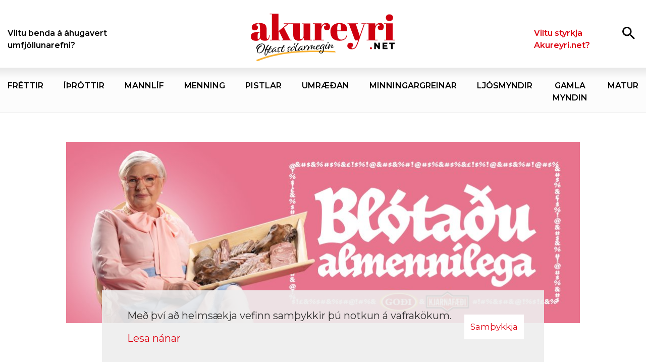

--- FILE ---
content_type: text/html; charset=UTF-8
request_url: https://www.akureyri.net/is/moya/news/fyrsti-sigur-thors-i-hofn
body_size: 6613
content:
<!DOCTYPE html>
<!--
		Stefna ehf. - Moya Vefumsjónarkerfi
		- - - - - - - - - - - - - - - - - -
		http://www.moya.is
		Moya - útgáfa 1.16.2		- - - - - - - - - - - - - - - - - -
-->
<html xmlns="http://www.w3.org/1999/xhtml" lang="is">
<head>
	<meta http-equiv="X-UA-Compatible" content="IE=edge">
	<meta name="viewport" content="width=device-width, initial-scale=1.0">
	<meta charset="UTF-8">
	<meta name="author" content="akureyri.net" >
	<meta name="generator" content="Moya 1.16.2" >
	<meta property="og:title" content="Fyrsti sigur &THORN;&oacute;rs &iacute; h&ouml;fn">
	<meta property="og:image" content="https://www.akureyri.net/static/news/reynir-roberts-pjo_4003.jpg?v=1768974387">
	<meta property="og:url" content="https://www.akureyri.net/is/moya/news/fyrsti-sigur-thors-i-hofn">
	<meta property="og:site_name" content="akureyri.net">
	<meta property="og:updated_time" content="1698489914">
	<meta property="og:image:width" content="992">
	<meta property="og:image:height" content="745">
	<meta property="og:locale" content="is_IS">
	<meta property="og:type" content="article">

	<title>Fyrsti sigur Þórs í höfn | akureyri.net</title>
	<!-- Google Tag Manager -->
	<script>(function(w,d,s,l,i){w[l]=w[l]||[];w[l].push({'gtm.start':
	new Date().getTime(),event:'gtm.js'});var f=d.getElementsByTagName(s)[0],
	j=d.createElement(s),dl=l!='dataLayer'?'&l='+l:'';j.async=true;j.src=
	'https://www.googletagmanager.com/gtm.js?id='+i+dl;f.parentNode.insertBefore(j,f);
	})(window,document,'script','dataLayer','GTM-T59W3QH');</script>
	<!-- End Google Tag Manager -->
	<link rel="preconnect" href="https://fonts.gstatic.com">
	<link href="https://fonts.googleapis.com/css2?family=Montserrat:ital,wght@0,400;0,500;0,600;0,700;1,400;1,500;1,700&family=Figtree:wght@400;700&display=swap" rel="stylesheet">
	<link href="/static/themes/2020/theme.css?v=3dadb4e30c" rel="stylesheet" media="all" type="text/css" />
	<link rel="apple-touch-icon" sizes="180x180" href="/static/themes/2020/favicon/apple-touch-icon.png?v=33edc46c6d">
	<link rel="icon" type="image/png" sizes="32x32" href="/static/themes/2020/favicon/favicon-32x32.png?v=9dbcff88c1">
	<link rel="icon" type="image/png" sizes="16x16" href="/static/themes/2020/favicon/favicon-16x16.png?v=23131f4a4e">
	<link rel="manifest" href="/static/themes/2020/favicon/site.webmanifest">
	<link rel="mask-icon" href="/static/themes/2020/favicon/safari-pinned-tab.svg?v=0cffe16c3e" color="#be1622">
	<link rel="shortcut icon" href="/static/themes/2020/favicon/favicon.ico?v=83713be099">
	<meta name="msapplication-TileColor" content="#DD0010">
	<meta name="msapplication-config" content="/static/themes/2020/favicon/browserconfig.xml">
	<meta name="theme-color" content="#DD0010">
	<link href="/is/feed" rel="alternate" type="application/rss+xml" title="RSS - Fréttir" >
	<link href="/is/ithrottir/fyrsti-sigur-thors-i-hofn" rel="canonical" >
	<link href="/favicon.ico" rel="icon" type="image/x-icon" >
	<link href="/favicon.ico" rel="shortcut icon" type="image/x-icon" >
	<link href="/_moya/less/cookie-consent.css?v=1768974387" media="screen" rel="stylesheet" type="text/css" >
	<style type="text/css" media="screen">
		<!--
		:root {--themeColor:#0000FF}
		-->
	</style>
</head>
<body class="news hasImage newsView" data-static-version="1768974387">
	<!-- Google Tag Manager (noscript) -->
	<noscript><iframe src="https://www.googletagmanager.com/ns.html?id=GTM-T59W3QH"
	height="0" width="0" style="display:none;visibility:hidden"></iframe></noscript>
	<!-- End Google Tag Manager (noscript) -->	
	<div id="page">
		<header>
			<a href="#contentContainer" id="skipToMain">Fara í efni</a>

						<div class="top contentWrap">
				<div class="logo">
					<a href="/is">
						<img src="/static/themes/2020/images/logo.svg?v=b708fe2a59" alt="akureyri.net">
					</a>
				</div>

				<div class="qn qn__right">
					<button id="searchToggle" aria-label="Opna leit"
							aria-haspopup="true" aria-controls="searchForm">
						<span></span>
					</button>
					<button id="mainmenuToggle" aria-label="Opna/loka valmynd"
							aria-haspopup="true" aria-controls="mainmenu">
						<span class="first"></span>
						<span class="middle"></span>
						<span class="last"></span>
					</button>
				</div>
				<div id="searchBox" role="search" class="toggle width">
					<form id="searchForm" name="searchForm" method="get" action="/is/leit">
<div id="elm_q" class="elm_text elm"><label for="q" class="noscreen optional">Leita</label>

<span class="lmnt"><input type="text" name="q" id="q" value="" placeholder="Leita..." class="text searchQ"></span></div>
<div id="elm_submit" class="elm_submit elm">
<input type="submit" id="searchSubmit" value="Leita"></div></form>				</div>
			</div>

			<nav id="mainmenu" aria-label="Valmynd">
				<div class="contentWrap">
					<div class="qn menu__left">
						<ul class="menu mmLevel1 " id="topLeft-5"><li class="ele-viltu-benda-a-ahugavert-umfjollunarefni topLeft si level1 first last ord-1"><a href="/is/viltu-benda-a-ahugavert-umfjollunarefni"><span>Viltu benda &aacute; &aacute;hugavert umfj&ouml;llunarefni?</span></a></li></ul>					</div>
					<div class="qn menu__right">
						<ul class="menu mmLevel1 " id="topRight-5"><li class="ele-viltu-styrkja-rekstur-akureyrinet topRight si level1 first last ord-1"><a href="/is/viltu-styrkja-rekstur-akureyrinet"><span>Viltu styrkja Akureyri.net?</span></a></li></ul>					</div>
				</div>
				<div class="menu__center">
					<div class="contentWrap">
						<ul class="menu mmLevel1 " id="main-5"><li class="ele-frettir main si level1 first ord-1"><a href="/is/frettir"><span>Fr&eacute;ttir</span></a></li><li class="ele-ithrottir main si level1 ord-2"><a href="/is/ithrottir"><span>&Iacute;&thorn;r&oacute;ttir</span></a></li><li class="ele-mannlif main si level1 ord-3"><a href="/is/mannlif"><span>Mannl&iacute;f</span></a></li><li class="ele-menning main si level1 ord-4"><a href="/is/menning"><span>Menning</span></a></li><li class="ele-pistlar main si level1 ord-5"><a href="/is/pistlar"><span>Pistlar</span></a></li><li class="ele-umraedan main si level1 ord-6"><a href="/is/umraedan"><span>Umr&aelig;&eth;an</span></a></li><li class="ele-minningargreinar main si level1 ord-7"><a href="/is/minningargreinar"><span>Minningargreinar</span></a></li><li class="ele-ljosmyndir main si level1 ord-8"><a href="/is/ljosmyndir"><span>Lj&oacute;smyndir</span></a></li><li class="ele-gamla-myndin main si level1 ord-9"><a href="/is/gamla-myndin"><span>Gamla myndin</span></a></li><li class="ele-matur main si level1 last ord-10"><a href="/is/matur"><span>Matur</span></a></li></ul>					</div>
				</div>
			</nav>
							<div id="banner" class="contentWrap">
					<div class="strevda" id="custom-large4">
				<div class="custom__large items">
					<div class="large__item">
								<a href="/is/moya/adverts/1625" target="_blank" class="more" aria-label="Kjarnafæði - þorrinn 26"></a>
																			<img src="/static/strevda/1768932226-web-1018x3602x.jpg" alt="">
																</div>
			</div>
	</div>

				</div>
					</header>

				<div id="contentContainer" tabindex="-1">
			<div class="contentWrap">
				
				<div class="row">
					<main id="main">
																				<div class="boxHeadline">Íþróttir</div>
														
<div id="news" class="box">
	<div class="boxTitle"><h1>Fyrsti sigur Þórs í höfn</h1></div>
        <div class="boxText">
				

	<div class="news__entry hasImage">
									<div class="entryInfo">
											<span class="author">Skapti Hallgrímsson - <a href="mailto:skapti@akureyri.net">skapti@akureyri.net</a></span>
									<span class="date">
		28.10.2023 kl. 11:00
		</span>

							<span class="fbLikes status">
				
			</span>
			</div>
		
											<div class="entryImage">
					<img src="/static/news/lg/reynir-roberts-pjo_4003.jpg" alt="">
											<div class="entryImageText">Reynir Róbertsson átti stórleik fyrir Þórsara í gær. Hér er hann í leik gegn KR fyrr í haust. Ljósmynd: Páll Jóhannesson.<br />
</div>
									</div>
										<div class="entryContent">
									<p><span style="font-weight: 400;">Karlalið Þórs í körfubolta vann sinn fyrsta sigur í 1. deildinni þegar liðið mætti Selfyssingum í gær. Lokatölurnar 93-80. Reynir Róbertsson skoraði 32 stig fyrir Þór, Harrison Butler 27 og Jason Gigliotti 19, ásamt því að taka 13 fráköst. Michael Asante var yfirburðarmaður í liði Selfoss, skoraði 34 stig, tók 25 fráköst og átti sjö stoðsendingar.</span></p>
<p><span style="font-weight: 400;">Selfyssingar höfðu forystu á kafla í fyrsta leikhluta, en Þórsarar tóku góðan sprett í lok leikhlutans og leiddu með fimm stigum í lok hans. Þeir bættu svo í forskotið í öðrum leikhluta og leiddu með níu stigum eftir fyrri hálfleikinn. Sama var uppi á teningnum í þriðja leikhluta, Þórsarar náðu mest 16 stiga forystu, en gestirnir komu með áhlaup og minnkuðu muninn í fjögur stig snemma í fjórða leikhluta. Nær komust þeir þó ekki og Þórsarar tóku leikinn aftur í sínar hendur og stóðu að lokum uppi með 13 stiga sigur.</span></p>
<ul>
<li>Skorið eftir leikhlutum: 23:18 – 28:24 – <span style="color: #e03e2d;">(36:42)</span> –<strong> </strong>20:20 – 22:18 – <span style="color: #e03e2d;"><strong>93:80</strong></span></li>
</ul>
<p><span style="font-weight: 400;">Þetta var fyrsti sigur Þórs í deildinni í fjórum leikjum. Þórsarar eru nú jafnir Snæfellingum, Hrunamönnum og Selfyssingum með einn sigur, en Ármann vermir botnsætið án sigurs.</span></p>
<p>Smellið <a href="https://hosted.dcd.shared.geniussports.com/ICEBA/en/competition/37132/match/2364997/summary?"><strong>hér </strong></a>til að sjá alla tölfræðina.</p>
<p>Smellið<a href="https://www.thorsport.is/is/frettir-greinar/category/1/korfubolti-sigur-gegn-selfyssingum">&nbsp;<strong>hér </strong></a>til að sjá ítarlega umfjöllun á heimasíðu Þórs.</p>
							</div>
												
							<div class="entryFooter">
														<a class="back" href="/is/ithrottir">Til baka í yfirlit</a>
												
															<div class="socialShare"><a href="https://facebook.com/sharer/sharer.php?u=https://www.akureyri.net/is/moya/news/fyrsti-sigur-thors-i-hofn" target="_blank" aria-label="socialShareFacebook" class="shareThis"></a>
<a href="https://twitter.com/intent/tweet?url=https://www.akureyri.net/is/moya/news/fyrsti-sigur-thors-i-hofn&text=Fyrsti sigur Þórs í höfn" target="_blank" aria-label="socialShareTwitter" class="shareThis"></a>
</div>

												</div>
					</div>
	            <div id="related">
    <div class="title">
        <h4>Tengdar fréttir</h4>
    </div>
    <div class="entries">
                                <div class="news__single hasImage">
                <div class="wrap">
                                                                        <div class="entryImage tiny">
                            <span>
                                <img src="/static/news/aknet-deilingar-3.png" alt="">
                            </span>
                            </div>
                                                                                        <h2 class="entryTitle">
                            <a href="heimaleikir-i-blaki-fotbolta-og-handbolta">
                                <span>Heimaleikir í blaki, fótbolta og handbolta</span>
                            </a>
                        </h2>
                                    </div>
            </div>
                                <div class="news__single hasImage">
                <div class="wrap">
                                                                        <div class="entryImage tiny">
                            <span>
                                <img src="/static/news/fotb-saman.jpg" alt="">
                            </span>
                            </div>
                                                                                        <h2 class="entryTitle">
                            <a href="kjarnafaedimotid-ka-og-thor-komin-i-urslit">
                                <span>Kjarnafæðimótið: KA og Þór komin í úrslit</span>
                            </a>
                        </h2>
                                    </div>
            </div>
                                <div class="news__single hasImage">
                <div class="wrap">
                                                                        <div class="entryImage tiny">
                            <span>
                                <img src="/static/news/andri-adal.jpg" alt="">
                            </span>
                            </div>
                                                                                        <h2 class="entryTitle">
                            <a href="nylidinn-a-em-er-med-handboltann-i-blodinu">
                                <span>Nýliðinn á EM er með handboltann í blóðinu</span>
                            </a>
                        </h2>
                                    </div>
            </div>
                                <div class="news__single hasImage">
                <div class="wrap">
                                                                        <div class="entryImage tiny">
                            <span>
                                <img src="/static/news/hafdis-renotudottir.jpg" alt="">
                            </span>
                            </div>
                                                                                        <h2 class="entryTitle">
                            <a href="handbolti-audvelt-hja-val-gegn-kathor">
                                <span>Handbolti: Auðvelt hjá Val gegn KA/Þór</span>
                            </a>
                        </h2>
                                    </div>
            </div>
                                <div class="news__single hasImage">
                <div class="wrap">
                                                                        <div class="entryImage tiny">
                            <span>
                                <img src="/static/news/andri-mynd-10583.jpg" alt="">
                            </span>
                            </div>
                                                                                        <h2 class="entryTitle">
                            <a href="andri-mar-fetadi-i-em-fotspor-fodurins">
                                <span>Andri Már fetaði í EM-fótspor föðurins!</span>
                            </a>
                        </h2>
                                    </div>
            </div>
                                <div class="news__single hasImage">
                <div class="wrap">
                                                                        <div class="entryImage tiny">
                            <span>
                                <img src="/static/news/1768231529_thor-fyrirmyndarfelag-2025_0g7a5861.jpg" alt="">
                            </span>
                            </div>
                                                                                        <h2 class="entryTitle">
                            <a href="thor-og-sex-deildir-fyrirmyndarfelag">
                                <span>Þór og sex deildir „fyrirmyndarfélag“</span>
                            </a>
                        </h2>
                                    </div>
            </div>
                                <div class="news__single hasImage">
                <div class="wrap">
                                                                        <div class="entryImage tiny">
                            <span>
                                <img src="/static/news/snaefell-h-1695.jpg" alt="">
                            </span>
                            </div>
                                                                                        <h2 class="entryTitle">
                            <a href="lelegur-lokakafli-og-leki-og-tap-i-hollinni">
                                <span>Lélegur lokakafli, leki og tap í Höllinni</span>
                            </a>
                        </h2>
                                    </div>
            </div>
                                <div class="news__single hasImage">
                <div class="wrap">
                                                                        <div class="entryImage tiny">
                            <span>
                                <img src="/static/news/ithrottavikan-12.01-18.01..jpg" alt="">
                            </span>
                            </div>
                                                                                        <h2 class="entryTitle">
                            <a href="med-rolegra-moti-a-ithrottasvidinu">
                                <span>Með rólegra móti á íþróttasviðinu</span>
                            </a>
                        </h2>
                                    </div>
            </div>
                                <div class="news__single hasImage">
                <div class="wrap">
                                                                        <div class="entryImage tiny">
                            <span>
                                <img src="/static/news/937a3857.jpg" alt="">
                            </span>
                            </div>
                                                                                        <h2 class="entryTitle">
                            <a href="langthradur-leikur-thors-og-ka-2-mai">
                                <span>Langþráður leikur Þórs og KA 2. maí</span>
                            </a>
                        </h2>
                                    </div>
            </div>
            </div>
		<div class="categories">
											<a href="/is/ithrottir" class="btn btn-primary">Íþróttir</a>
																		<a href="/is/flokkur/thor" class="btn btn-primary">Þór</a>
			</div>
	</div>

    
	</div>
</div>						
					</main>

										<aside>
						<div id="box_aitems_319" class="box box_aitems box_ord_1 first"><div class="boxText"><div class="strevda" id="custom-side2">
			<div class="items">
<div class="strevda__item type type1">
						<div class="customHtmlText">
			<iframe src="https://app.pulsmedia.is/snjallbordi/akureyrinet310x400/" title="Akureyri.net 310x400" scrolling="no" width="310" height="400" style="overflow: hidden;border:none;"></iframe>		</div>
		</div>
<div class="strevda__item">
						<div class="customHtmlText">
			<iframe src="https://app.pulsmedia.is/snjallbordi/gxab576kql15s3k/" title="Landsbyggð_310x400" scrolling="no" width="310px" height="400px style="overflow: hidden;border:none;"></iframe>		</div>
		</div>
<div class="strevda__item">
						            
<a href="/is/moya/adverts/2049" target="_blank">

<img alt="KLAK jan 26" src="https://static.stefna.is/moya/images/1.png" class="responsive" data-src="/static/strevda/1768299101-klak-jan-26.png" data-lg="/static/strevda/lg/1768299101-klak-jan-26.png" data-md="/static/strevda/md/1768299101-klak-jan-26.png" data-sm="/static/strevda/sm/1768299101-klak-jan-26.png" data-xs="/static/strevda/xs/1768299101-klak-jan-26.png" />

</a>
	    		</div>
<div class="strevda__item">
						            
<a href="/is/moya/adverts/2057" target="_blank">

<img alt="JYSK jan 26 útsala" src="https://static.stefna.is/moya/images/1.png" class="responsive" data-src="/static/strevda/1768910736-utsala_lokadagar_300-x-600.jpg" data-lg="/static/strevda/lg/1768910736-utsala_lokadagar_300-x-600.jpg" data-md="/static/strevda/md/1768910736-utsala_lokadagar_300-x-600.jpg" data-sm="/static/strevda/sm/1768910736-utsala_lokadagar_300-x-600.jpg" data-xs="/static/strevda/xs/1768910736-utsala_lokadagar_300-x-600.jpg" />

</a>
	    		</div>
<div class="strevda__item">
						            
<a href="/is/moya/adverts/2045" target="_blank">

<img alt="Jóhann Þorsteinsson ökukennari" src="https://static.stefna.is/moya/images/1.png" class="responsive" data-src="/static/strevda/1767892133-okukennsla.png" data-lg="/static/strevda/lg/1767892133-okukennsla.png" data-md="/static/strevda/md/1767892133-okukennsla.png" data-sm="/static/strevda/sm/1767892133-okukennsla.png" data-xs="/static/strevda/xs/1767892133-okukennsla.png" />

</a>
	    		</div>
<div class="strevda__item">
						            
<a href="/is/moya/adverts/1212">

<img alt="Höldur - hliðardálkur" src="https://static.stefna.is/moya/images/1.png" class="responsive" data-src="/static/strevda/1764771976-dekk-des25-aknet-310x400.png" data-lg="/static/strevda/lg/1764771976-dekk-des25-aknet-310x400.png" data-md="/static/strevda/md/1764771976-dekk-des25-aknet-310x400.png" data-sm="/static/strevda/sm/1764771976-dekk-des25-aknet-310x400.png" data-xs="/static/strevda/xs/1764771976-dekk-des25-aknet-310x400.png" />

</a>
	    		</div>
<div class="strevda__item">
						            
<a href="/is/moya/adverts/881" target="_blank">

<img alt="LYST" src="https://static.stefna.is/moya/images/1.png" class="responsive" data-src="/static/strevda/1720708730-lyst-logo-6.jpg" data-lg="/static/strevda/lg/1720708730-lyst-logo-6.jpg" data-md="/static/strevda/md/1720708730-lyst-logo-6.jpg" data-sm="/static/strevda/sm/1720708730-lyst-logo-6.jpg" data-xs="/static/strevda/xs/1720708730-lyst-logo-6.jpg" />

</a>
	    		</div>
<div class="strevda__item">
						            
<a href="/is/moya/adverts/41" target="_blank">

<img alt="Akureyrarapótek" src="https://static.stefna.is/moya/images/1.png" class="responsive" data-src="/static/strevda/1642807845-logo-akureyri-net-2.gif" data-lg="/static/strevda/lg/1642807845-logo-akureyri-net-2.gif" data-md="/static/strevda/md/1642807845-logo-akureyri-net-2.gif" data-sm="/static/strevda/sm/1642807845-logo-akureyri-net-2.gif" data-xs="/static/strevda/xs/1642807845-logo-akureyri-net-2.gif" />

</a>
	    		</div>
<div class="strevda__item">
						            
<a href="/is/moya/adverts/1884" target="_blank">

<img alt="Lón 1" src="https://static.stefna.is/moya/images/1.png" class="responsive" data-src="/static/strevda/1761859726-lon-1.png" data-lg="/static/strevda/lg/1761859726-lon-1.png" data-md="/static/strevda/md/1761859726-lon-1.png" data-sm="/static/strevda/sm/1761859726-lon-1.png" data-xs="/static/strevda/xs/1761859726-lon-1.png" />

</a>
	    		</div>
<div class="strevda__item">
						            
<a href="/is/moya/adverts/175" target="_blank">

<img alt="Eining-Iðja" src="https://static.stefna.is/moya/images/1.png" class="responsive" data-src="/static/strevda/1755095409-minar_sidur_agust_2025.jpg" data-lg="/static/strevda/lg/1755095409-minar_sidur_agust_2025.jpg" data-md="/static/strevda/md/1755095409-minar_sidur_agust_2025.jpg" data-sm="/static/strevda/sm/1755095409-minar_sidur_agust_2025.jpg" data-xs="/static/strevda/xs/1755095409-minar_sidur_agust_2025.jpg" />

</a>
	    		</div>
<div class="strevda__item">
						            
<a href="/is/moya/adverts/1890" target="_blank">

<img alt="Valdimar Frumherjinn" src="https://static.stefna.is/moya/images/1.png" class="responsive" data-src="/static/strevda/1762195220-utanveltumadur_vefbordi_310x400.jpg" data-lg="/static/strevda/lg/1762195220-utanveltumadur_vefbordi_310x400.jpg" data-md="/static/strevda/md/1762195220-utanveltumadur_vefbordi_310x400.jpg" data-sm="/static/strevda/sm/1762195220-utanveltumadur_vefbordi_310x400.jpg" data-xs="/static/strevda/xs/1762195220-utanveltumadur_vefbordi_310x400.jpg" />

</a>
	    		</div>
<div class="strevda__item">
						            
<a href="/is/moya/adverts/1885" target="_blank">

<img alt="Lón 2" src="https://static.stefna.is/moya/images/1.png" class="responsive" data-src="/static/strevda/1761859746-lon-2.png" data-lg="/static/strevda/lg/1761859746-lon-2.png" data-md="/static/strevda/md/1761859746-lon-2.png" data-sm="/static/strevda/sm/1761859746-lon-2.png" data-xs="/static/strevda/xs/1761859746-lon-2.png" />

</a>
	    		</div>
<div class="strevda__item">
						            
<a href="/is/moya/adverts/1862" target="_blank">

<img alt="Pieta okt 25" src="https://static.stefna.is/moya/images/1.png" class="responsive" data-src="/static/strevda/1760134591-studningshopur-a-ak-okt.jpg" data-lg="/static/strevda/lg/1760134591-studningshopur-a-ak-okt.jpg" data-md="/static/strevda/md/1760134591-studningshopur-a-ak-okt.jpg" data-sm="/static/strevda/sm/1760134591-studningshopur-a-ak-okt.jpg" data-xs="/static/strevda/xs/1760134591-studningshopur-a-ak-okt.jpg" />

</a>
	    		</div>
<div class="strevda__item">
						            <video width="100%" height="100%" loop muted playsinline autoplay>
                <source src="/static/strevda/1742460356-2025-01-20-slippurinn_620x800px_logo_notxt.mp4" type="video/mp4">
            </video>
							<a href="/is/moya/adverts/699" target="_blank" class="more" aria-label="Slippurinn - DNG"></a>
							</div>
</div>
	</div>

</div>
</div>
					</aside>
									</div>
			</div>
		</div>

	</div>
	<footer>
		<div class="contentWrap">
			<div id="box_footer_9" class="box box_footer box_ord_1 first"><div class="boxText"><div class="moya__footer layout"><div class="logo">
	<img src="/static/themes/2020/images/logo.svg" alt="akureyri.net">
</div>
<div class="upper">
	<div class="row">
		<div class="info">
			<ul class="menu">
													<li><a href="tel:6691114">Sími: 6691114</a></li>
							</ul>
		</div>
		<div class="footerMenu">
			<ul class="menu mmLevel1 " id="footer-5"><li class="ele-ritstjori si level1 first ord-1"><a href="/is/ritstjori"><span>Ritstj&oacute;ri</span></a></li><li class="ele-auglysingar si level1 ord-2"><a href="/is/auglysingar"><span>Augl&yacute;singar</span></a></li><li class="ele-viltu-styrkja-rekstur-akureyrinet topRight si level1 ord-3"><a href="/is/viltu-styrkja-rekstur-akureyrinet"><span>Viltu styrkja Akureyri.net?</span></a></li><li class="ele-frettir main si level1 ord-4"><a href="/is/frettir"><span>Fr&eacute;ttir</span></a></li><li class="ele-ithrottir main si level1 ord-5"><a href="/is/ithrottir"><span>&Iacute;&thorn;r&oacute;ttir</span></a></li><li class="ele-mannlif main si level1 ord-6"><a href="/is/mannlif"><span>Mannl&iacute;f</span></a></li><li class="ele-menning main si level1 ord-7"><a href="/is/menning"><span>Menning</span></a></li><li class="ele-pistlar main si level1 ord-8"><a href="/is/pistlar"><span>Pistlar</span></a></li><li class="ele-umraedan main si level1 ord-9"><a href="/is/umraedan"><span>Umr&aelig;&eth;an</span></a></li><li class="ele-minningargreinar main si level1 ord-10"><a href="/is/minningargreinar"><span>Minningargreinar</span></a></li><li class="ele-ljosmyndir main si level1 ord-11"><a href="/is/ljosmyndir"><span>Lj&oacute;smyndir</span></a></li><li class="ele-gamla-myndin main si level1 ord-12"><a href="/is/gamla-myndin"><span>Gamla myndin</span></a></li><li class="ele-matur main si level1 last ord-13"><a href="/is/matur"><span>Matur</span></a></li></ul>
		</div>
	</div>
</div>
<div class="lower row">
	<div class="copyright">
		© 1998 - 2026   Allur réttur áskilinn
	</div>
	    <p class="socialWrap">
                    <a class="social" href="https://www.facebook.com/akureyrinet/" target="_blank" aria-label="Facebook"></a>
                    <a class="social" href="https://twitter.com/AkureyriN" target="_blank" aria-label="Twitter"></a>
                    <a class="social" href="https://www.instagram.com/akureyrinet/" target="_blank" aria-label="Instagram"></a>
            </p>
</div>
</div>
</div>
</div>

		</div>
	</footer>

		<script src="//ajax.googleapis.com/ajax/libs/jquery/1.11.1/jquery.min.js"></script>
	<script src="//ajax.googleapis.com/ajax/libs/jqueryui/1.11.2/jquery-ui.min.js"></script>
		<script type="text/javascript" src="/_moya/javascripts/dist/bundle.min.js?v=1768974387"></script>
	<script type="text/javascript" src="/_moya/js/cookie-consent.min.js?v=1768974387"></script>	<script src="/static/themes/2020/js/moya.min.js?v=12f87af831"></script>
	<script src="/static/themes/2020/js/site.min.js?v=27b5694222"></script>
	
<script type="text/javascript">
<!--//--><![CDATA[//><!--
moya.division = 'is';
moya.lang = 'is';
moya.fancybox.init();
$(function() { $("a.fancybox").fancybox({ helpers:{ title:{ type:"inside" },media:true },openEffect:"elastic",closeEffect:"elastic" }); });
$(function() { $("a.slideshow").fancybox({ helpers:{ title:{ type:"inside" },buttons:true,media:true },openEffect:"elastic",closeEffect:"elastic",playSpeed:4000,prevEffect:"none",nextEffect:"none",closeBtn:false }); });
$(function() { $("img.responsive").responsiveImg(); });
$(function() { site.social.init() });
if (window.moyaCookieConsent) moyaCookieConsent.init({"cookieText":"<p>Með því að heimsækja vefinn samþykkir þú notkun á vafrakökum.<\/p>","linkHref":"\/is","linkText":"Lesa nánar","linkAria":"Lesa nánar um vafrakökur","dismissText":"Samþykkja","dismissAria":"Samþykkja vafrakökur","wrapperLabel":"Vafrakökustefna"});

//--><!]]>
</script>

</body>
</html>


--- FILE ---
content_type: image/svg+xml
request_url: https://pulsmediacdn.com/adimages/e2ed459a-0a91-4458-b961-23146d7e7c01/images/844c974e30f86ba5757a9b3f867d2be8.svg
body_size: -67
content:
<svg width="310" height="400" viewBox="0 0 310 400" fill="none" xmlns="http://www.w3.org/2000/svg"><path stroke="#20446A" stroke-width=".4" d="M.2.2h309.6v399.6H.2z"/></svg>

--- FILE ---
content_type: image/svg+xml
request_url: https://pulsmediacdn.com/adimages/e2ed459a-0a91-4458-b961-23146d7e7c01/images/8a9fb8b2693dad487d07f3fdf5fc88b9.svg
body_size: -12
content:
<svg width="310" height="400" viewBox="0 0 310 400" fill="none" xmlns="http://www.w3.org/2000/svg"><g clip-path="url(#clip0_1_406)"><path fill="#fff" d="M0 0h310v400H0z"/></g><defs><clipPath id="clip0_1_406"><path fill="#fff" d="M0 0h310v400H0z"/></clipPath></defs></svg>